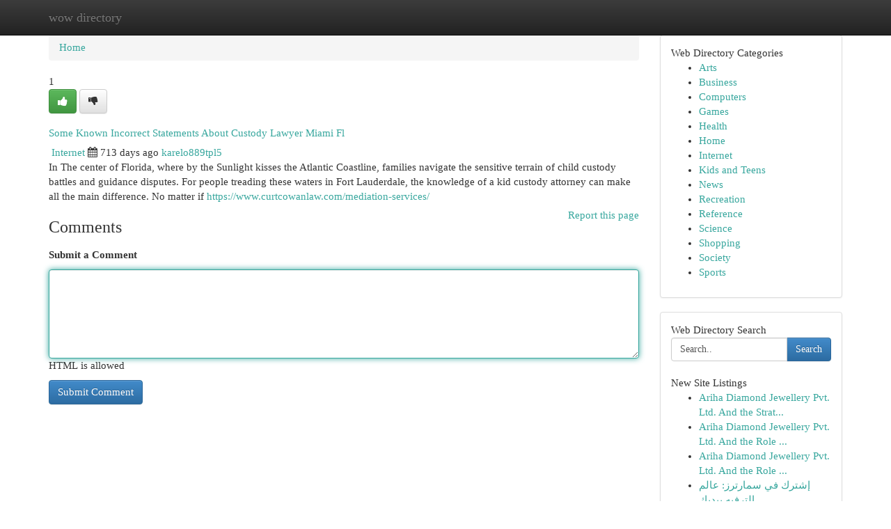

--- FILE ---
content_type: text/html; charset=UTF-8
request_url: https://wow-directory.com/listings154689/some-known-incorrect-statements-about-custody-lawyer-miami-fl
body_size: 5272
content:
<!DOCTYPE html>
<html class="no-js" dir="ltr" xmlns="http://www.w3.org/1999/xhtml" xml:lang="en" lang="en"><head>

<meta http-equiv="Pragma" content="no-cache" />
<meta http-equiv="expires" content="0" />
<meta http-equiv="Content-Type" content="text/html; charset=UTF-8" />	
<title>Some Known Incorrect Statements About Custody Lawyer Miami Fl</title>
<link rel="alternate" type="application/rss+xml" title="wow-directory.com &raquo; Feeds 1" href="/rssfeeds.php?p=1" />
<link rel="alternate" type="application/rss+xml" title="wow-directory.com &raquo; Feeds 2" href="/rssfeeds.php?p=2" />
<link rel="alternate" type="application/rss+xml" title="wow-directory.com &raquo; Feeds 3" href="/rssfeeds.php?p=3" />
<link rel="alternate" type="application/rss+xml" title="wow-directory.com &raquo; Feeds 4" href="/rssfeeds.php?p=4" />
<link rel="alternate" type="application/rss+xml" title="wow-directory.com &raquo; Feeds 5" href="/rssfeeds.php?p=5" />
<link rel="alternate" type="application/rss+xml" title="wow-directory.com &raquo; Feeds 6" href="/rssfeeds.php?p=6" />
<link rel="alternate" type="application/rss+xml" title="wow-directory.com &raquo; Feeds 7" href="/rssfeeds.php?p=7" />
<link rel="alternate" type="application/rss+xml" title="wow-directory.com &raquo; Feeds 8" href="/rssfeeds.php?p=8" />
<link rel="alternate" type="application/rss+xml" title="wow-directory.com &raquo; Feeds 9" href="/rssfeeds.php?p=9" />
<link rel="alternate" type="application/rss+xml" title="wow-directory.com &raquo; Feeds 10" href="/rssfeeds.php?p=10" />
<meta name="Language" content="en-us" />
<meta name="viewport" content="width=device-width, initial-scale=1.0">

          <link rel="stylesheet" type="text/css" href="//netdna.bootstrapcdn.com/bootstrap/3.2.0/css/bootstrap.min.css">
             <link rel="stylesheet" type="text/css" href="https://cdnjs.cloudflare.com/ajax/libs/twitter-bootstrap/3.2.0/css/bootstrap-theme.css">
                <link rel="stylesheet" type="text/css" href="https://cdnjs.cloudflare.com/ajax/libs/font-awesome/4.1.0/css/font-awesome.min.css">
<link rel="stylesheet" type="text/css" href="/templates/bootstrap/css/style.css" media="screen" />
	

                         <script type="text/javascript" src="https://cdnjs.cloudflare.com/ajax/libs/modernizr/2.6.1/modernizr.min.js"></script>
<script type="text/javascript" src="https://cdnjs.cloudflare.com/ajax/libs/jquery/1.7.2/jquery.min.js"></script>
<style>a {color:#38a79e;}a:hover, a:focus {color:#38a79e !important;filter: brightness(85%);}#list_title span {color:#38a79e !important;}#list_title span:hover {color:#38a79e !important;filter: brightness(85%);}.btn-primary, .btn-primary:hover, .btn-primary:active {background-color:#38a79e;}.subnav {color:#fff;background-color:#38a79e;}.navbar-nav .active a, .navbar-nav a:hover, .navbar-nav .active a:hover {background-color:#38a79e!important;filter: brightness(100%) saturate(200%); }.navbar-nav a:focus {color:#fff!Important;filter: brightness(100%) saturate(100%); }.btn-primary:focus, .btn-primary.focus {background-color:#38a79e!important;filter: brightness(100%) saturate(170%); }.form-control:focus {border-color: #38a79e;box-shadow: inset 0 1px 1px rgb(0 0 0 / 8%), 0 0 8px #38a79e;</style>
	
<style>
.navbar-collapse.in {
    overflow-y: inherit; }
	

@media screen and (max-width: 768px) { /*mai mic de 768px*/
	 .btn, .navbar .btn-group {
	    display: block!Important;
	}

	 .btn, .navbar .btn-group {
	    display: none!Important;
	}
	
	.btn-link,.btn-group {
		display: none!Important;
	}
}

</style>
	
<link rel="alternate" type="application/rss+xml" title="RSS 2.0" href="/rss"/>
<link rel="icon" href="/favicon.ico" type="image/x-icon"/>
</head>

<body dir="ltr">

<header role="banner" class="navbar navbar-inverse navbar-fixed-top custom_header">
	
<style>
body, .form-control:not(#searchsite) {font-size: 0.92em;}html, .subtext, .btn, thead tr th, .dropdown-menu {font-size: inherit;}#adcopy-outer, #adcopy_response {font-size: inherit!Important;}h2, h2 a, .sectiontitle {font-size: 1.02em!Important;}*:not(.fa) {font-family:"Trebuchet MS"!Important;}
.form-control {
    height: inherit!Important;
}

.navbar .btn, .navbar .btn-group {
    margin-top: 3px;
    font-size: 18px;
	text-shadow: #fff 1px 0 10px;
	color: #000;
}

</style>
	
<div class="container">
<div class="navbar-header">
<button data-target=".bs-navbar-collapse" data-toggle="collapse" type="button" class="navbar-toggle" style="display: none">
    <span class="sr-only">Toggle navigation</span>
    <span class="fa fa-ellipsis-v" style="color:white"></span>
</button>
<a class="navbar-brand" href="/">wow directory</a>	
</div>
<span style="display: none;"><a href="/forum">forum</a></span>
<nav role="navigation" class="collapse navbar-collapse bs-navbar-collapse">
	

</nav>
</div>
</header>
<!-- START CATEGORIES -->
<div class="subnav" id="categories">

	
	
	
	
	
	
	
	
	
<div class="container">
<div class="navbar-header">
<button data-target=".bs-navbar-collapse" data-toggle="collapse" type="button" class="navbar-toggle">
    <span class="sr-only">Toggle navigation</span>
    <span class="fa fa-ellipsis-v" style="color:white"></span>
</button>

</div>
<nav role="navigation" class="collapse navbar-collapse bs-navbar-collapse">
<ul class="nav navbar-nav">
<li ><a href="/">Home</a></li>
<li ><a href="/new">New Site Listings</a></li>
<li ><a href="/submit">Add Site</a></li>
                    
<li ><a href="/categories"><span>Categories</span></a></li>
<li ><a href="/register"><span>Register</span></a></li>
<li ><a data-toggle="modal" href="/login">Login</a></li>
</ul>	
	

</nav>
</div>	
	
	
	
	
</div>
<!-- END CATEGORIES -->
	
<div class="container">
	<section id="maincontent"><div class="row"><style>
.form-actions {
    background: none;
    border-top: 0px;
    margin-top: 0px;
}	

	
</style>
<div class="col-md-9">

<ul class="breadcrumb">
	<li><a href="/">Home</a></li>
</ul>

<div itemscope itemtype="http://schema.org/Article" class="stories" id="xnews-154689" >


<div class="story_data">
<div class="votebox votebox-published">

<div itemprop="aggregateRating" itemscope itemtype="http://schema.org/AggregateRating" class="vote">
	<div itemprop="ratingCount" class="votenumber">1</div>
<div id="xvote-3" class="votebutton">
<!-- Already Voted -->
<a class="btn btn-default btn-success linkVote_3" href="/login" title=""><i class="fa fa-white fa-thumbs-up"></i></a>
<!-- Bury It -->
<a class="btn btn-default linkVote_3" href="/login"  title="" ><i class="fa fa-thumbs-down"></i></a>


</div>
</div>
</div>
<div class="title" id="title-3">
<span itemprop="name">

<h2 id="list_title"><span>Some Known Incorrect Statements About Custody Lawyer Miami Fl</span></h2></span>	
<span class="subtext">

<span itemprop="author" itemscope itemtype="http://schema.org/Person">
<span itemprop="name">

<i class="fa fa-folder-deschis"></i> 
<a href="/categories" rel="nofollow">Internet</a>
	
</span></span>
<i class="fa fa-calendar"></i>
<span itemprop="datePublished">  713 days ago</span>

<script>
$(document).ready(function(){
    $("#list_title span").click(function(){
		window.open($("#siteurl").attr('href'), '', '');
    });
});
</script>




<a href="/user/karelo889tpl5" rel="nofollow">karelo889tpl5</a> 





</div>
</div>
<span itemprop="articleBody">
<div class="storycontent">
	
<div class="news-body-text" id="ls_contents-3" dir="ltr">
In The center of Florida, where by the Sunlight kisses the Atlantic Coastline, families navigate the sensitive terrain of child custody battles and guidance disputes. For people treading these waters in Fort Lauderdale, the knowledge of a kid custody attorney can make all the main difference. No matter if <a id="siteurl" target="_blank" href="https://www.curtcowanlaw.com/mediation-services/">https://www.curtcowanlaw.com/mediation-services/</a><div class="clearboth"></div> 
</div>
</div><!-- /.storycontent -->
</span>
</div>


<a href="https://remove.backlinks.live" target="_blank" style="float:right;/* vertical-align: middle; */line-height: 32px;">Report this page</a>


<div id="tabbed" class="tab-content">

<div class="tab-pane fade active in" id="comments" >
<h3>Comments</h3>
<a name="comments" href="#comments"></a>
<ol class="media-list comment-list">

<a name="discuss"></a>
<form action="" method="post" id="thisform" name="mycomment_form">
<div class="form-horizontal">
<fieldset>
<div class="control-group">
<label for="fileInput" class="control-label">Submit a Comment</label>
<div class="controls">

<p class="help-inline"><strong> </strong></p>
<textarea autofocus name="comment_content" id="comment_content" class="form-control comm++ent-form" rows="6" /></textarea>
<p class="help-inline">HTML is allowed</p>
</div>
</div>


<script>
var ACPuzzleOptions = {
   theme :  "white",
   lang :  "en"
};
</script>


<div class="form-actions" style="padding: 0px">
	<input type="hidden" name="process" value="newcomment" />
	<input type="hidden" name="randkey" value="75578554" />
	<input type="hidden" name="link_id" value="3" />
	<input type="hidden" name="user_id" value="2" />
	<input type="hidden" name="parrent_comment_id" value="0" />
	<input type="submit" name="submit" value="Submit Comment" class="btn btn-primary" />
</div>
</fieldset>
</div>
</form>
</ol>
</div>
	
<div class="tab-pane fade" id="who_voted">
<h3>Who Upvoted this Story</h3>
<div class="whovotedwrapper whoupvoted">
<ul>
<li>
<a href="/user/karelo889tpl5" rel="nofollow" title="karelo889tpl5" class="avatar-tooltip"><img src="/avatars/Avatar_100.png" alt="" align="top" title="" /></a>
</li>
</ul>
</div>
</div>
</div>
<!-- END CENTER CONTENT -->


</div>

<!-- START RIGHT COLUMN -->
<div class="col-md-3">
	
	
	
	
	
	
<div class="panel panel-default">
<div id="rightcol" class="panel-body">
<!-- START FIRST SIDEBAR -->

	
<!-- START ABOUT BOX -->


<div class="headline">
<div class="sectiontitle">Web Directory Categories</div>
</div>
<div class="boxcontent">
<ul class="sidebar-stories categorii_stanga">

<li><span class="sidebar-article"><a href="/" class="sidebar-title">Arts</a></span></li>
<li><span class="sidebar-article"><a href="/" class="sidebar-title">Business</a></span></li>
<li><span class="sidebar-article"><a href="/" class="sidebar-title">Computers</a></span></li>
<li><span class="sidebar-article"><a href="/" class="sidebar-title">Games</a></span></li>
<li><span class="sidebar-article"><a href="/" class="sidebar-title">Health</a></span></li>
<li><span class="sidebar-article"><a href="/" class="sidebar-title">Home</a></span></li>
<li><span class="sidebar-article"><a href="/" class="sidebar-title">Internet</a></span></li>
<li><span class="sidebar-article"><a href="/" class="sidebar-title">Kids and Teens</a></span></li>
<li><span class="sidebar-article"><a href="/" class="sidebar-title">News</a></span></li>
<li><span class="sidebar-article"><a href="/" class="sidebar-title">Recreation</a></span></li>
<li><span class="sidebar-article"><a href="/" class="sidebar-title">Reference</a></span></li>
<li><span class="sidebar-article"><a href="/" class="sidebar-title">Science</a></span></li>
<li><span class="sidebar-article"><a href="/" class="sidebar-title">Shopping</a></span></li>
<li><span class="sidebar-article"><a href="/" class="sidebar-title">Society</a></span></li>
<li><span class="sidebar-article"><a href="/" class="sidebar-title">Sports</a></span></li>


</ul>
</div>

<!-- END SECOND SIDEBAR -->
</div>
</div>	
	
	
	
	
	
	
	
<div class="panel panel-default">
<div id="rightcol" class="panel-body">
<!-- START FIRST SIDEBAR -->

<!-- START SEARCH BOX -->
<script type="text/javascript">var some_search='Search..';</script>
<div class="search">
<div class="headline">
<div class="sectiontitle">Web Directory Search</div>
</div>

<form action="/search" method="get" name="thisform-search" class="form-inline search-form" role="form" id="thisform-search" style="font-size: 8px;">

<div class="input-group">

<input type="text" class="form-control" tabindex="20" name="search" id="searchsite" value="Search.." onfocus="if(this.value == some_search) {this.value = '';}" onblur="if (this.value == '') {this.value = some_search;}"/>

<span class="input-group-btn">
<button type="submit" tabindex="21" class="btn btn-primary custom_nav_search_button" style="font-size:14px;" />Search</button>
</span>
</div>
</form>

<div style="clear:both;"></div>
<br />
</div>
<!-- END SEARCH BOX -->



<div class="headline">
<div class="sectiontitle">New Site Listings</div>
</div>
<div class="boxcontent">
<ul class="sidebar-stories">

<li>
<span class="sidebar-article"><a href="https://wow-directory.com/listings1014762/ariha-diamond-jewellery-pvt-ltd-and-the-strategic-importance-of-inventory-discipline-in-diamond-jewellery-manufacturing" class="sidebar-title">Ariha Diamond Jewellery Pvt. Ltd. And the Strat...</a></span>
</li>
<li>
<span class="sidebar-article"><a href="https://wow-directory.com/listings1014761/ariha-diamond-jewellery-pvt-ltd-and-the-role-of-manufacturing-accountability-in-the-diamond-jewellery-industry" class="sidebar-title">Ariha Diamond Jewellery Pvt. Ltd. And the Role ...</a></span>
</li>
<li>
<span class="sidebar-article"><a href="https://wow-directory.com/listings1014760/ariha-diamond-jewellery-pvt-ltd-and-the-role-of-supplier-reliability-in-high-value-jewellery-manufacturing" class="sidebar-title">Ariha Diamond Jewellery Pvt. Ltd. And the Role ...</a></span>
</li>
<li>
<span class="sidebar-article"><a href="https://wow-directory.com/listings1014759/إشترك-في-سمارترز-عالم-الترفيه-بيديك" class="sidebar-title">إشترك في  سمارترز: عالم الترفيه بيديك</a></span>
</li>
<li>
<span class="sidebar-article"><a href="https://wow-directory.com/listings1014758/gorilla39-login-link-alternative" class="sidebar-title">Gorilla39 Login &amp; Link Alternative</a></span>
</li>
<li>
<span class="sidebar-article"><a href="https://wow-directory.com/listings1014757/not-known-factual-statements-about-pool-fence-spigots" class="sidebar-title">Not Known Factual Statements About pool fence s...</a></span>
</li>
<li>
<span class="sidebar-article"><a href="https://wow-directory.com/listings1014756/السيستم-المحاسبي" class="sidebar-title">السيستم  المحاسبي </a></span>
</li>
<li>
<span class="sidebar-article"><a href="https://wow-directory.com/listings1014755/ariha-diamond-jewellery-pvt-ltd-and-the-role-of-responsible-manufacturing-practices-in-the-diamond-jewellery-sector" class="sidebar-title">Ariha Diamond Jewellery Pvt. Ltd. And the Role ...</a></span>
</li>
<li>
<span class="sidebar-article"><a href="https://wow-directory.com/listings1014754/support-the-president-s-online-presence" class="sidebar-title">Support the President&#039;s Online Presence</a></span>
</li>
<li>
<span class="sidebar-article"><a href="https://wow-directory.com/listings1014753/how-commercial-furniture-manufacturer-can-save-you-time-stress-and-money" class="sidebar-title">How Commercial Furniture manufacturer can Save ...</a></span>
</li>
<li>
<span class="sidebar-article"><a href="https://wow-directory.com/listings1014752/about-ke-liye-maana-jaata-hai" class="sidebar-title">About Ke liye maana jaata hai.</a></span>
</li>
<li>
<span class="sidebar-article"><a href="https://wow-directory.com/listings1014751/not-known-details-about-girlfriend-vashikaran-belief" class="sidebar-title">Not Known Details About Girlfriend vashikaran b...</a></span>
</li>
<li>
<span class="sidebar-article"><a href="https://wow-directory.com/listings1014750/taxi-service-in-kochi-cochin-airport-taxi-kerala-cab-service" class="sidebar-title">Taxi Service in Kochi, Cochin Airport Taxi &amp; Ke...</a></span>
</li>
<li>
<span class="sidebar-article"><a href="https://wow-directory.com/listings1014749/finding-emergency-shelters-worldwide" class="sidebar-title">Finding Emergency Shelters Worldwide </a></span>
</li>
<li>
<span class="sidebar-article"><a href="https://wow-directory.com/listings1014748/inštalácia-tepelnej-izolácie-v-bytovkách-trenčianskeho-kraja-výsledky-a-zmeny" class="sidebar-title"> In&scaron;tal&aacute;cia tepelnej izol&aacute;cie v bytovk&aacute;ch Trenč...</a></span>
</li>

</ul>
</div>

<!-- END SECOND SIDEBAR -->
</div>
</div>
	
	
	
	
	
	
</div>
<!-- END RIGHT COLUMN -->
</div></section>
<hr>

<!--googleoff: all-->
<footer class="footer">
<div id="footer">
<span class="subtext"> Copyright &copy; 2026 | <a href="/new">New Site Listings</a>
| <a href="/rssfeeds.php?p=1">RSS Feeds</a> 
  <span style="color: #ccc">Link Directory</span>
</span>
</div>
</footer>
<!--googleon: all-->


</div>
	


<script type="text/javascript" src="https://cdnjs.cloudflare.com/ajax/libs/jqueryui/1.8.23/jquery-ui.min.js"></script>
<link href="https://cdnjs.cloudflare.com/ajax/libs/jqueryui/1.8.23/themes/base/jquery-ui.css" media="all" rel="stylesheet" type="text/css" />




             <script type="text/javascript" src="https://cdnjs.cloudflare.com/ajax/libs/twitter-bootstrap/3.2.0/js/bootstrap.min.js"></script>

<!-- Login Modal -->
<div class="modal fade" id="loginModal" tabindex="-1" role="dialog">
<div class="modal-dialog">
<div class="modal-content">
<div class="modal-header">
<button type="button" class="close" data-dismiss="modal" aria-hidden="true">&times;</button>
<h4 class="modal-title">Login</h4>
</div>
<div class="modal-body">
<div class="control-group">
<form id="signin" action="/login?return=/listings154689/some-known-incorrect-statements-about-custody-lawyer-miami-fl" method="post">

<div style="login_modal_username">
	<label for="username">Username/Email</label><input id="username" name="username" class="form-control" value="" title="username" tabindex="1" type="text">
</div>
<div class="login_modal_password">
	<label for="password">Password</label><input id="password" name="password" class="form-control" value="" title="password" tabindex="2" type="password">
</div>
<div class="login_modal_remember">
<div class="login_modal_remember_checkbox">
	<input id="remember" style="float:left;margin-right:5px;" name="persistent" value="1" tabindex="3" type="checkbox">
</div>
<div class="login_modal_remember_label">
	<label for="remember" style="">Remember</label>
</div>
<div style="clear:both;"></div>
</div>
<div class="login_modal_login">
	<input type="hidden" name="processlogin" value="1"/>
	<input type="hidden" name="return" value=""/>
	<input class="btn btn-primary col-md-12" id="signin_submit" value="Sign In" tabindex="4" type="submit">
</div>
    
<hr class="soften" id="login_modal_spacer" />
	<div class="login_modal_forgot"><a class="" id="forgot_password_link" href="/login">Forgotten Password?</a></div>
	<div class="clearboth"></div>
</form>
</div>
</div>
</div>
</div>
</div>

<script>$('.avatar-tooltip').tooltip()</script>
<script defer src="https://static.cloudflareinsights.com/beacon.min.js/vcd15cbe7772f49c399c6a5babf22c1241717689176015" integrity="sha512-ZpsOmlRQV6y907TI0dKBHq9Md29nnaEIPlkf84rnaERnq6zvWvPUqr2ft8M1aS28oN72PdrCzSjY4U6VaAw1EQ==" data-cf-beacon='{"version":"2024.11.0","token":"ae0fa7f2f421455fbe71328c2c72b636","r":1,"server_timing":{"name":{"cfCacheStatus":true,"cfEdge":true,"cfExtPri":true,"cfL4":true,"cfOrigin":true,"cfSpeedBrain":true},"location_startswith":null}}' crossorigin="anonymous"></script>
</body>
</html>
